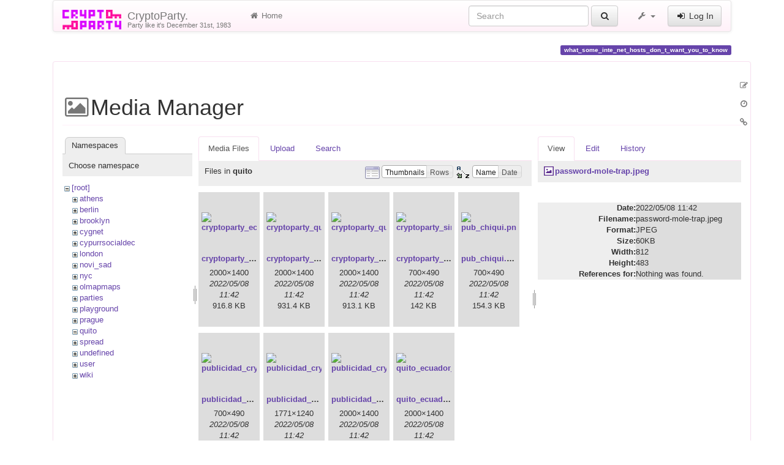

--- FILE ---
content_type: text/html; charset=utf-8
request_url: https://www.cryptoparty.in/what_some_inte_net_hosts_don_t_want_you_to_know?ns=quito&tab_files=files&do=media&tab_details=view&image=password-mole-trap.jpeg
body_size: 5977
content:
<!DOCTYPE html>
<html xmlns="http://www.w3.org/1999/xhtml" xml:lang="en"
  lang="en" dir="ltr" class="no-js">
<head>
  <meta charset="UTF-8" />
  <meta http-equiv="X-UA-Compatible" content="IE=edge" />
  <title>what_some_inte_net_hosts_don_t_want_you_to_know [CryptoParty.]</title>
  <script>(function(H){H.className=H.className.replace(/\bno-js\b/,'js')})(document.documentElement)</script>
  <meta name="viewport" content="width=device-width,initial-scale=1" />
  <link rel="shortcut icon" href="/_media/favicon.ico" />
<link rel="apple-touch-icon" href="/lib/tpl/cryptostrap3/images/apple-touch-icon.png" />
      <link type="text/css" rel="stylesheet" href="/lib/tpl/cryptostrap3/assets/cryptostrap/css/bootstrap.min.css" />
    <link type="text/css" rel="stylesheet" href="/lib/tpl/cryptostrap3/assets/cryptostrap/css/bootstrap-theme.min.css" />
    <link type="text/css" rel="stylesheet" href="/lib/tpl/cryptostrap3/assets/font-awesome/css/font-awesome.min.css" />
  <script type="text/javascript">/*<![CDATA[*/
    var TPL_CONFIG = {"tableFullWidth":1,"tableStyle":["striped","condensed","responsive","hover"]};
  /*!]]>*/</script>
  <meta name="generator" content="DokuWiki"/>
<meta name="robots" content="noindex,nofollow"/>
<link rel="search" type="application/opensearchdescription+xml" href="/lib/exe/opensearch.php" title="CryptoParty."/>
<link rel="start" href="/"/>
<link rel="contents" href="/what_some_inte_net_hosts_don_t_want_you_to_know?do=index" title="Sitemap"/>
<link rel="manifest" href="/lib/exe/manifest.php"/>
<link rel="alternate" type="application/rss+xml" title="Recent Changes" href="/feed.php"/>
<link rel="alternate" type="application/rss+xml" title="Current namespace" href="/feed.php?mode=list&amp;ns="/>
<link rel="alternate" type="text/html" title="Plain HTML" href="/_export/xhtml/what_some_inte_net_hosts_don_t_want_you_to_know"/>
<link rel="alternate" type="text/plain" title="Wiki Markup" href="/_export/raw/what_some_inte_net_hosts_don_t_want_you_to_know"/>
<link rel="stylesheet" href="/lib/exe/css.php?t=cryptostrap3&amp;tseed=3ee2c3a2a84d2d39806469605416d9c4"/>
<link type="text/css" rel="stylesheet" href="/lib/plugins/icons/assets/font-awesome/css/font-awesome.min.css"/>
<link type="text/css" rel="stylesheet" href="/lib/plugins/icons/assets/material-design-icons/css/materialdesignicons.min.css"/>
<!--[if gte IE 9]><!-->
<script >/*<![CDATA[*/var NS='';var JSINFO = {"plugins":{"edittable":{"default columnwidth":""},"vshare":{"youtube":"youtube\\.com\/.*[&?]v=([a-z0-9_\\-]+)","vimeo":"vimeo\\.com\\\/(\\d+)","slideshare":"slideshare.*id=(\\d+)","dailymotion":"dailymotion\\.com\/video\/([a-z0-9]+)","archiveorg":"archive\\.org\/(?:embed|details)\/([a-zA-Z0-9_\\-]+)","soundcloud":"soundcloud\\.com\/([\\w-]+\/[\\w-]+)","niconico":"nicovideo\\.jp\/watch\/(sm[0-9]+)","bitchute":"bitchute\\.com\\\/video\\\/([a-zA-Z0-9_\\-]+)","coub":"coub\\.com\\\/view\\\/([a-zA-Z0-9_\\-]+)","odysee":"odysee\\.com\/\\$\/(?:embed|download)\/([-%_?=\/a-zA-Z0-9]+)","youku":"v\\.youku\\.com\/v_show\/id_([0-9A-Za-z=]+)\\.html","bilibili":"bilibili\\.com\\\/video\\\/(BV[0-9A-Za-z]+)","msoffice":"(?:office\\.com.*[&?]videoid=([a-z0-9\\-]+))","msstream":"microsoftstream\\.com\\\/video\\\/([a-f0-9\\-]{36})"}},"tmplft_template":"cryptostrap3","tmplftacl":1,"tmplft_aclgen":1,"tmplft_sitetools":"","tmplft_pagetools":"","tmplft_ptools_xcl":"NONE","tmplft_mobile":"","tmplft_actions":"","tmplft_profile":"","tmplft_search":"","write":false,"disabled":[""],"lang":{"insert_before":"Insert before","insert_after":"Insert after","edit":"Edit","remove":"Remove","insert_col_left":"Insert column left","insert_col_right":"Insert column right","mark_row_as_header":"Switch this row to header row","mark_col_as_header":"Switch this column to header column","mark_cell_as_header":"Switch this cell to header cell","mark_row_as_cell":"Switch this row to normal cells row","mark_col_as_cell":"Switch this column to normal cells column","mark_cell_as_cell":"Switch this header cell to normal cell","show_merged_rows":"There are %d more megred cells. Click here to unmerge.","lock_notify":"This page is currently locked for editing by <span class=\"who\"><\/span>. You have to wait until this user finishes editing or the lock expires. Lock expires at: <span class=\"time_left\"><\/span>.","unlock_notify":"Lock expired. Refresh the page to be able modify table."},"id":"what_some_inte_net_hosts_don_t_want_you_to_know","namespace":"","ACT":"media","useHeadingNavigation":0,"useHeadingContent":0};
/*!]]>*/</script>
<script src="/lib/exe/jquery.php?tseed=f0349b609f9b91a485af8fd8ecd4aea4" defer="defer">/*<![CDATA[*/
/*!]]>*/</script>
<script src="/lib/exe/js.php?t=cryptostrap3&amp;tseed=3ee2c3a2a84d2d39806469605416d9c4" defer="defer">/*<![CDATA[*/
/*!]]>*/</script>
<script >/*<![CDATA[*/document.documentElement.className += ' olCSSsupported';
/*!]]>*/</script>
<!--<![endif]-->
  <script type="text/javascript" src="/lib/tpl/cryptostrap3/assets/bootstrap/js/bootstrap.min.js"></script>
  <style type="text/css">
    body { padding-top: 20px; }
    .toc-affix { z-index: 9999; top: 10px; right: 10px; }
  </style>
  <!-- HTML5 shim and Respond.js for IE8 support of HTML5 elements and media queries -->
  <!-- WARNING: Respond.js doesn't work if you view the page via file:// -->
  <!--[if lt IE 9]>
  <script type="text/javascript" src="https://oss.maxcdn.com/html5shiv/3.7.2/html5shiv.min.js"></script>
  <script type="text/javascript" src="https://oss.maxcdn.com/respond/1.4.2/respond.min.js"></script>
  <![endif]-->
</head>
<body class="page-on-panel">
  <!--[if IE 8 ]><div id="IE8"><![endif]-->
  <div id="dokuwiki__site" class="container">
    <div id="dokuwiki__top" class="site dokuwiki mode_media tpl_cryptostrap3  notFound  hasSidebar">

      
      <!-- header -->
      <div id="dokuwiki__header">
        <nav class="navbar  navbar-default" role="navigation">

  <div class="container-fluid">

    <div class="navbar-header">

      <button class="navbar-toggle" type="button" data-toggle="collapse" data-target=".navbar-collapse">
        <span class="icon-bar"></span>
        <span class="icon-bar"></span>
        <span class="icon-bar"></span>
      </button>

      <a href="/index"  accesskey="h" title="[H]" class="navbar-brand"><img src="/lib/tpl/cryptostrap3/images/logo.png" alt="CryptoParty." class="pull-left" id="dw__logo" height="32" style="margin-top:-5px" /> <span id="dw__title" style="margin-top:-5px">CryptoParty.<span id="dw__tagline">Party like it's December 31st, 1983</span></span></a>
    </div>

    <div class="collapse navbar-collapse">

      <ul class="nav navbar-nav" id="dw__navbar">
        <li>
  <a href="/index" ><i class="fa fa-fw fa-home"></i> Home</a></li>
      </ul>

      <div class="navbar-right">

                  <form action="/index" accept-charset="utf-8" class="navbar-form navbar-left search" id="dw__search" method="get" role="search"><div class="no"><div class="form-group"><input type="hidden" name="do" value="search" /><input id="qsearch__in" type="search" placeholder="Search" accesskey="f" name="id" class="edit form-control" title="[F]" /></div> <button type="submit" class="btn btn-default" title="Search"><i class="fa fa-fw fa-search"></i><span class="hidden-lg hidden-md hidden-sm"> Search</span></button><div id="qsearch__out" class="panel panel-default ajax_qsearch JSpopup"></div></div></form>        
        
<ul class="nav navbar-nav" id="dw__tools">


  <li class="dropdown">

    <a href="#" class="dropdown-toggle" data-toggle="dropdown" title="">
      <i class="fa fa-fw fa-wrench"></i> <span class="hidden-lg hidden-md hidden-sm">Tools</span> <span class="caret"></span>
    </a>

    <ul class="dropdown-menu tools" role="menu">
    
      <li class="dropdown-header">
        <i class="fa fa-fw fa-user"></i> User Tools      </li>
      <li><a href="/what_some_inte_net_hosts_don_t_want_you_to_know?do=admin"  class="action admin" rel="nofollow" title="Admin"><i class="fa fa-fw fa-cogs"></i> Admin</a></li>
            <li class="divider" role="separator"></li>
      
    
      <li class="dropdown-header">
        <i class="fa fa-fw fa-wrench"></i> Site Tools      </li>
      <li><a href="/what_some_inte_net_hosts_don_t_want_you_to_know?do=recent"  class="action recent" accesskey="r" rel="nofollow" title="Recent Changes [R]"><i class="fa fa-fw fa-list-alt"></i> Recent Changes</a></li><li class="active"><a href="/what_some_inte_net_hosts_don_t_want_you_to_know?do=media&amp;ns="  class="action media" rel="nofollow" title="Media Manager"><i class="fa fa-fw fa-picture-o"></i> Media Manager</a></li><li><a href="/what_some_inte_net_hosts_don_t_want_you_to_know?do=index"  class="action index" accesskey="x" rel="nofollow" title="Sitemap [X]"><i class="fa fa-fw fa-sitemap"></i> Sitemap</a></li>
            <li class="divider" role="separator"></li>
      
    
      <li class="dropdown-header">
        <i class="fa fa-fw fa-file"></i> Page Tools      </li>
      <li><a href="/what_some_inte_net_hosts_don_t_want_you_to_know?do="  class="action show" accesskey="v" rel="nofollow" title="Show page [V]"><i class="fa fa-fw fa-pencil-square-o"></i> Show page</a></li><li><a href="/what_some_inte_net_hosts_don_t_want_you_to_know?do=revisions"  class="action revs" accesskey="o" rel="nofollow" title="Old revisions [O]"><i class="fa fa-fw fa-clock-o"></i> Old revisions</a></li><li><a href="/what_some_inte_net_hosts_don_t_want_you_to_know?do=backlink"  class="action backlink" rel="nofollow" title="Backlinks"><i class="fa fa-fw fa-link"></i> Backlinks</a></li><li><a href="#dokuwiki__top"  class="action top" accesskey="t" rel="nofollow" title="Back to top [T]"><i class="fa fa-fw fa-chevron-up"></i> Back to top</a></li>
      
        </ul>
  </li>


</ul>


        <ul class="nav navbar-nav">

          
                    <li>
            <span class="dw__actions">
              <a href="/what_some_inte_net_hosts_don_t_want_you_to_know?do=login&amp;sectok="  class="action login" rel="nofollow" title="Log In"><i class="fa fa-fw fa-sign-in"></i> Log In</a>            </span>
          </li>
          
        </ul>

        
      </div>

    </div>
  </div>
</nav>

      </div>
      <!-- /header -->

            
      
      <p class="pageId text-right">
        <span class="label label-primary">what_some_inte_net_hosts_don_t_want_you_to_know</span>
      </p>

      <div id="dw__msgarea">
              </div>

      <main class="main row" role="main">

        
        <!-- ********** CONTENT ********** -->
        <article id="dokuwiki__content" class="container" >

          <div class="panel panel-default"> 
            <div class="page panel-body">

              
              <div class="pull-right hidden-print">
                <div class="toc-affix" data-spy="affix" data-offset-top="150">
                                  </div>
              </div>

              <!-- wikipage start -->
              <div id="mediamanager__page">
<h1>Media Manager</h1>
<div class="panel namespaces">
<h2>Namespaces</h2>
<div class="panelHeader">Choose namespace</div>
<div class="panelContent" id="media__tree">

<ul class="idx">
<li class="media level0 open"><img src="/lib/images/minus.gif" alt="−" /><div class="li"><a href="/what_some_inte_net_hosts_don_t_want_you_to_know?ns=&amp;tab_files=files&amp;do=media&amp;tab_details=view&amp;image=password-mole-trap.jpeg" class="idx_dir">[root]</a></div>
<ul class="idx">
<li class="media level1 closed"><img src="/lib/images/plus.gif" alt="+" /><div class="li"><a href="/what_some_inte_net_hosts_don_t_want_you_to_know?ns=athens&amp;tab_files=files&amp;do=media&amp;tab_details=view&amp;image=password-mole-trap.jpeg" class="idx_dir">athens</a></div></li>
<li class="media level1 closed"><img src="/lib/images/plus.gif" alt="+" /><div class="li"><a href="/what_some_inte_net_hosts_don_t_want_you_to_know?ns=berlin&amp;tab_files=files&amp;do=media&amp;tab_details=view&amp;image=password-mole-trap.jpeg" class="idx_dir">berlin</a></div></li>
<li class="media level1 closed"><img src="/lib/images/plus.gif" alt="+" /><div class="li"><a href="/what_some_inte_net_hosts_don_t_want_you_to_know?ns=brooklyn&amp;tab_files=files&amp;do=media&amp;tab_details=view&amp;image=password-mole-trap.jpeg" class="idx_dir">brooklyn</a></div></li>
<li class="media level1 closed"><img src="/lib/images/plus.gif" alt="+" /><div class="li"><a href="/what_some_inte_net_hosts_don_t_want_you_to_know?ns=cygnet&amp;tab_files=files&amp;do=media&amp;tab_details=view&amp;image=password-mole-trap.jpeg" class="idx_dir">cygnet</a></div></li>
<li class="media level1 closed"><img src="/lib/images/plus.gif" alt="+" /><div class="li"><a href="/what_some_inte_net_hosts_don_t_want_you_to_know?ns=cypurrsocialdec&amp;tab_files=files&amp;do=media&amp;tab_details=view&amp;image=password-mole-trap.jpeg" class="idx_dir">cypurrsocialdec</a></div></li>
<li class="media level1 closed"><img src="/lib/images/plus.gif" alt="+" /><div class="li"><a href="/what_some_inte_net_hosts_don_t_want_you_to_know?ns=london&amp;tab_files=files&amp;do=media&amp;tab_details=view&amp;image=password-mole-trap.jpeg" class="idx_dir">london</a></div></li>
<li class="media level1 closed"><img src="/lib/images/plus.gif" alt="+" /><div class="li"><a href="/what_some_inte_net_hosts_don_t_want_you_to_know?ns=novi_sad&amp;tab_files=files&amp;do=media&amp;tab_details=view&amp;image=password-mole-trap.jpeg" class="idx_dir">novi_sad</a></div></li>
<li class="media level1 closed"><img src="/lib/images/plus.gif" alt="+" /><div class="li"><a href="/what_some_inte_net_hosts_don_t_want_you_to_know?ns=nyc&amp;tab_files=files&amp;do=media&amp;tab_details=view&amp;image=password-mole-trap.jpeg" class="idx_dir">nyc</a></div></li>
<li class="media level1 closed"><img src="/lib/images/plus.gif" alt="+" /><div class="li"><a href="/what_some_inte_net_hosts_don_t_want_you_to_know?ns=olmapmaps&amp;tab_files=files&amp;do=media&amp;tab_details=view&amp;image=password-mole-trap.jpeg" class="idx_dir">olmapmaps</a></div></li>
<li class="media level1 closed"><img src="/lib/images/plus.gif" alt="+" /><div class="li"><a href="/what_some_inte_net_hosts_don_t_want_you_to_know?ns=parties&amp;tab_files=files&amp;do=media&amp;tab_details=view&amp;image=password-mole-trap.jpeg" class="idx_dir">parties</a></div></li>
<li class="media level1 closed"><img src="/lib/images/plus.gif" alt="+" /><div class="li"><a href="/what_some_inte_net_hosts_don_t_want_you_to_know?ns=playground&amp;tab_files=files&amp;do=media&amp;tab_details=view&amp;image=password-mole-trap.jpeg" class="idx_dir">playground</a></div></li>
<li class="media level1 closed"><img src="/lib/images/plus.gif" alt="+" /><div class="li"><a href="/what_some_inte_net_hosts_don_t_want_you_to_know?ns=prague&amp;tab_files=files&amp;do=media&amp;tab_details=view&amp;image=password-mole-trap.jpeg" class="idx_dir">prague</a></div></li>
<li class="media level1 open"><img src="/lib/images/minus.gif" alt="−" /><div class="li"><a href="/what_some_inte_net_hosts_don_t_want_you_to_know?ns=quito&amp;tab_files=files&amp;do=media&amp;tab_details=view&amp;image=password-mole-trap.jpeg" class="idx_dir">quito</a></div></li>
<li class="media level1 closed"><img src="/lib/images/plus.gif" alt="+" /><div class="li"><a href="/what_some_inte_net_hosts_don_t_want_you_to_know?ns=spread&amp;tab_files=files&amp;do=media&amp;tab_details=view&amp;image=password-mole-trap.jpeg" class="idx_dir">spread</a></div></li>
<li class="media level1 closed"><img src="/lib/images/plus.gif" alt="+" /><div class="li"><a href="/what_some_inte_net_hosts_don_t_want_you_to_know?ns=undefined&amp;tab_files=files&amp;do=media&amp;tab_details=view&amp;image=password-mole-trap.jpeg" class="idx_dir">undefined</a></div></li>
<li class="media level1 closed"><img src="/lib/images/plus.gif" alt="+" /><div class="li"><a href="/what_some_inte_net_hosts_don_t_want_you_to_know?ns=user&amp;tab_files=files&amp;do=media&amp;tab_details=view&amp;image=password-mole-trap.jpeg" class="idx_dir">user</a></div></li>
<li class="media level1 closed"><img src="/lib/images/plus.gif" alt="+" /><div class="li"><a href="/what_some_inte_net_hosts_don_t_want_you_to_know?ns=wiki&amp;tab_files=files&amp;do=media&amp;tab_details=view&amp;image=password-mole-trap.jpeg" class="idx_dir">wiki</a></div></li>
</ul></li>
</ul>
</div>
</div>
<div class="panel filelist">
<h2 class="a11y">Media Files</h2>
<ul class="tabs">
<li><strong>Media Files</strong></li>
<li><a href="/what_some_inte_net_hosts_don_t_want_you_to_know?tab_files=upload&amp;do=media&amp;tab_details=view&amp;image=password-mole-trap.jpeg&amp;ns=quito">Upload</a></li>
<li><a href="/what_some_inte_net_hosts_don_t_want_you_to_know?tab_files=search&amp;do=media&amp;tab_details=view&amp;image=password-mole-trap.jpeg&amp;ns=quito">Search</a></li>
</ul>
<div class="panelHeader">
<h3>Files in <strong>quito</strong></h3>
<form method="get" action="/what_some_inte_net_hosts_don_t_want_you_to_know" class="options doku_form" accept-charset="utf-8"><input type="hidden" name="sectok" value="" /><input type="hidden" name="do" value="media" /><input type="hidden" name="tab_files" value="files" /><input type="hidden" name="tab_details" value="view" /><input type="hidden" name="image" value="password-mole-trap.jpeg" /><input type="hidden" name="ns" value="quito" /><div class="no"><ul>
<li class="listType"><label for="listType__thumbs" class="thumbs">
<input name="list_dwmedia" type="radio" value="thumbs" id="listType__thumbs" class="thumbs" checked="checked" />
<span>Thumbnails</span>
</label><label for="listType__rows" class="rows">
<input name="list_dwmedia" type="radio" value="rows" id="listType__rows" class="rows" />
<span>Rows</span>
</label></li>
<li class="sortBy"><label for="sortBy__name" class="name">
<input name="sort_dwmedia" type="radio" value="name" id="sortBy__name" class="name" checked="checked" />
<span>Name</span>
</label><label for="sortBy__date" class="date">
<input name="sort_dwmedia" type="radio" value="date" id="sortBy__date" class="date" />
<span>Date</span>
</label></li>
<li><button value="1" type="submit">Apply</button></li>
</ul>
</div></form></div>
<div class="panelContent">
<ul class="thumbs"><li><dl title="cryptoparty_ecuador_.png"><dt><a id="l_:quito:cryptoparty_ecuador_.png" class="image thumb" href="/what_some_inte_net_hosts_don_t_want_you_to_know?image=quito%3Acryptoparty_ecuador_.png&amp;ns=quito&amp;tab_details=view&amp;do=media&amp;tab_files=files"><img src="/_media/quito/cryptoparty_ecuador_.png?w=90&amp;h=90&amp;tok=ed3175" alt="cryptoparty_ecuador_.png" loading="lazy" width="90" height="90" /></a></dt><dd class="name"><a href="/what_some_inte_net_hosts_don_t_want_you_to_know?image=quito%3Acryptoparty_ecuador_.png&amp;ns=quito&amp;tab_details=view&amp;do=media&amp;tab_files=files" id="h_:quito:cryptoparty_ecuador_.png">cryptoparty_ecuador_.png</a></dd><dd class="size">2000&#215;1400</dd><dd class="date">2022/05/08 11:42</dd><dd class="filesize">916.8 KB</dd></dl></li><li><dl title="cryptoparty_quito_ecuador.png"><dt><a id="l_:quito:cryptoparty_quito_ecuador.png" class="image thumb" href="/what_some_inte_net_hosts_don_t_want_you_to_know?image=quito%3Acryptoparty_quito_ecuador.png&amp;ns=quito&amp;tab_details=view&amp;do=media&amp;tab_files=files"><img src="/_media/quito/cryptoparty_quito_ecuador.png?w=90&amp;h=90&amp;tok=669d27" alt="cryptoparty_quito_ecuador.png" loading="lazy" width="90" height="90" /></a></dt><dd class="name"><a href="/what_some_inte_net_hosts_don_t_want_you_to_know?image=quito%3Acryptoparty_quito_ecuador.png&amp;ns=quito&amp;tab_details=view&amp;do=media&amp;tab_files=files" id="h_:quito:cryptoparty_quito_ecuador.png">cryptoparty_quito_ecuador.png</a></dd><dd class="size">2000&#215;1400</dd><dd class="date">2022/05/08 11:42</dd><dd class="filesize">931.4 KB</dd></dl></li><li><dl title="cryptoparty_quito.png"><dt><a id="l_:quito:cryptoparty_quito.png" class="image thumb" href="/what_some_inte_net_hosts_don_t_want_you_to_know?image=quito%3Acryptoparty_quito.png&amp;ns=quito&amp;tab_details=view&amp;do=media&amp;tab_files=files"><img src="/_media/quito/cryptoparty_quito.png?w=90&amp;h=90&amp;tok=ae4f8d" alt="cryptoparty_quito.png" loading="lazy" width="90" height="90" /></a></dt><dd class="name"><a href="/what_some_inte_net_hosts_don_t_want_you_to_know?image=quito%3Acryptoparty_quito.png&amp;ns=quito&amp;tab_details=view&amp;do=media&amp;tab_files=files" id="h_:quito:cryptoparty_quito.png">cryptoparty_quito.png</a></dd><dd class="size">2000&#215;1400</dd><dd class="date">2022/05/08 11:42</dd><dd class="filesize">913.1 KB</dd></dl></li><li><dl title="cryptoparty_sin_sponsors.png"><dt><a id="l_:quito:cryptoparty_sin_sponsors.png" class="image thumb" href="/what_some_inte_net_hosts_don_t_want_you_to_know?image=quito%3Acryptoparty_sin_sponsors.png&amp;ns=quito&amp;tab_details=view&amp;do=media&amp;tab_files=files"><img src="/_media/quito/cryptoparty_sin_sponsors.png?w=90&amp;h=90&amp;tok=e824cd" alt="cryptoparty_sin_sponsors.png" loading="lazy" width="90" height="90" /></a></dt><dd class="name"><a href="/what_some_inte_net_hosts_don_t_want_you_to_know?image=quito%3Acryptoparty_sin_sponsors.png&amp;ns=quito&amp;tab_details=view&amp;do=media&amp;tab_files=files" id="h_:quito:cryptoparty_sin_sponsors.png">cryptoparty_sin_sponsors.png</a></dd><dd class="size">700&#215;490</dd><dd class="date">2022/05/08 11:42</dd><dd class="filesize">142 KB</dd></dl></li><li><dl title="pub_chiqui.png"><dt><a id="l_:quito:pub_chiqui.png" class="image thumb" href="/what_some_inte_net_hosts_don_t_want_you_to_know?image=quito%3Apub_chiqui.png&amp;ns=quito&amp;tab_details=view&amp;do=media&amp;tab_files=files"><img src="/_media/quito/pub_chiqui.png?w=90&amp;h=90&amp;tok=7dc680" alt="pub_chiqui.png" loading="lazy" width="90" height="90" /></a></dt><dd class="name"><a href="/what_some_inte_net_hosts_don_t_want_you_to_know?image=quito%3Apub_chiqui.png&amp;ns=quito&amp;tab_details=view&amp;do=media&amp;tab_files=files" id="h_:quito:pub_chiqui.png">pub_chiqui.png</a></dd><dd class="size">700&#215;490</dd><dd class="date">2022/05/08 11:42</dd><dd class="filesize">154.3 KB</dd></dl></li><li><dl title="publicidad_cryptoparty_chiqui.jpg"><dt><a id="l_:quito:publicidad_cryptoparty_chiqui.jpg" class="image thumb" href="/what_some_inte_net_hosts_don_t_want_you_to_know?image=quito%3Apublicidad_cryptoparty_chiqui.jpg&amp;ns=quito&amp;tab_details=view&amp;do=media&amp;tab_files=files"><img src="/_media/quito/publicidad_cryptoparty_chiqui.jpg?w=90&amp;h=90&amp;tok=c77516" alt="publicidad_cryptoparty_chiqui.jpg" loading="lazy" width="90" height="90" /></a></dt><dd class="name"><a href="/what_some_inte_net_hosts_don_t_want_you_to_know?image=quito%3Apublicidad_cryptoparty_chiqui.jpg&amp;ns=quito&amp;tab_details=view&amp;do=media&amp;tab_files=files" id="h_:quito:publicidad_cryptoparty_chiqui.jpg">publicidad_cryptoparty_chiqui.jpg</a></dd><dd class="size">700&#215;490</dd><dd class="date">2022/05/08 11:42</dd><dd class="filesize">114.4 KB</dd></dl></li><li><dl title="publicidad_cryptoparty_jpeg.jpg"><dt><a id="l_:quito:publicidad_cryptoparty_jpeg.jpg" class="image thumb" href="/what_some_inte_net_hosts_don_t_want_you_to_know?image=quito%3Apublicidad_cryptoparty_jpeg.jpg&amp;ns=quito&amp;tab_details=view&amp;do=media&amp;tab_files=files"><img src="/_media/quito/publicidad_cryptoparty_jpeg.jpg?w=90&amp;h=90&amp;tok=848a99" alt="publicidad_cryptoparty_jpeg.jpg" loading="lazy" width="90" height="90" /></a></dt><dd class="name"><a href="/what_some_inte_net_hosts_don_t_want_you_to_know?image=quito%3Apublicidad_cryptoparty_jpeg.jpg&amp;ns=quito&amp;tab_details=view&amp;do=media&amp;tab_files=files" id="h_:quito:publicidad_cryptoparty_jpeg.jpg">publicidad_cryptoparty_jpeg.jpg</a></dd><dd class="size">1771&#215;1240</dd><dd class="date">2022/05/08 11:42</dd><dd class="filesize">188 KB</dd></dl></li><li><dl title="publicidad_cryptoparty_sin_sponsors.png"><dt><a id="l_:quito:publicidad_cryptoparty_sin_sponsors.png" class="image thumb" href="/what_some_inte_net_hosts_don_t_want_you_to_know?image=quito%3Apublicidad_cryptoparty_sin_sponsors.png&amp;ns=quito&amp;tab_details=view&amp;do=media&amp;tab_files=files"><img src="/_media/quito/publicidad_cryptoparty_sin_sponsors.png?w=90&amp;h=90&amp;tok=b21c89" alt="publicidad_cryptoparty_sin_sponsors.png" loading="lazy" width="90" height="90" /></a></dt><dd class="name"><a href="/what_some_inte_net_hosts_don_t_want_you_to_know?image=quito%3Apublicidad_cryptoparty_sin_sponsors.png&amp;ns=quito&amp;tab_details=view&amp;do=media&amp;tab_files=files" id="h_:quito:publicidad_cryptoparty_sin_sponsors.png">publicidad_cryptoparty_sin_sponsors.png</a></dd><dd class="size">2000&#215;1400</dd><dd class="date">2022/05/08 11:42</dd><dd class="filesize">829.9 KB</dd></dl></li><li><dl title="quito_ecuador_cryptoparty.png"><dt><a id="l_:quito:quito_ecuador_cryptoparty.png" class="image thumb" href="/what_some_inte_net_hosts_don_t_want_you_to_know?image=quito%3Aquito_ecuador_cryptoparty.png&amp;ns=quito&amp;tab_details=view&amp;do=media&amp;tab_files=files"><img src="/_media/quito/quito_ecuador_cryptoparty.png?w=90&amp;h=90&amp;tok=7c1321" alt="quito_ecuador_cryptoparty.png" loading="lazy" width="90" height="90" /></a></dt><dd class="name"><a href="/what_some_inte_net_hosts_don_t_want_you_to_know?image=quito%3Aquito_ecuador_cryptoparty.png&amp;ns=quito&amp;tab_details=view&amp;do=media&amp;tab_files=files" id="h_:quito:quito_ecuador_cryptoparty.png">quito_ecuador_cryptoparty.png</a></dd><dd class="size">2000&#215;1400</dd><dd class="date">2022/05/08 11:42</dd><dd class="filesize">896.3 KB</dd></dl></li></ul>
</div>
</div>
<div class="panel file">
<h2 class="a11y">File</h2>
<ul class="tabs">
<li><strong>View</strong></li>
<li><a href="/what_some_inte_net_hosts_don_t_want_you_to_know?tab_details=edit&amp;do=media&amp;tab_files=files&amp;image=password-mole-trap.jpeg&amp;ns=quito">Edit</a></li>
<li><a href="/what_some_inte_net_hosts_don_t_want_you_to_know?tab_details=history&amp;do=media&amp;tab_files=files&amp;image=password-mole-trap.jpeg&amp;ns=quito">History</a></li>
</ul>
<div class="panelHeader"><h3><strong><a href="/_media/password-mole-trap.jpeg" class="select mediafile mf_jpeg" title="View original file">password-mole-trap.jpeg</a></strong></h3></div>
<div class="panelContent">
<div class="image"><a href="/_media/password-mole-trap.jpeg?t=1652002937&amp;w=500&amp;h=297&amp;tok=d63894" target="_blank" title="View original file"><img src="/_media/password-mole-trap.jpeg?t=1652002937&amp;w=500&amp;h=297&amp;tok=d63894" alt="" style="max-width: 500px;" /></a></div><ul class="actions"></ul><dl>
<dt>Date:</dt><dd>2022/05/08 11:42</dd>
<dt>Filename:</dt><dd>password-mole-trap.jpeg</dd>
<dt>Format:</dt><dd>JPEG</dd>
<dt>Size:</dt><dd>60KB</dd>
<dt>Width:</dt><dd>812</dd>
<dt>Height:</dt><dd>483</dd>
</dl>
<dl>
<dt>References for:</dt><dd>Nothing was found.</dd></dl>
</div>
</div>
</div>

              <!-- wikipage stop -->

              
            </div>
          </div>

        </article>

        
        <div id="dw__pagetools" class="hidden-print">
  <div class="tools">
    <ul class="nav nav-stacked nav-pills">
      <li><a href="/what_some_inte_net_hosts_don_t_want_you_to_know?do="  class="action text-muted show" accesskey="v" rel="nofollow" title="Show page [V]"><i class="fa fa-fw fa-pencil-square-o"></i><span class="sr-only"> Show page</span></a></li><li><a href="/what_some_inte_net_hosts_don_t_want_you_to_know?do=revisions"  class="action text-muted revs" accesskey="o" rel="nofollow" title="Old revisions [O]"><i class="fa fa-fw fa-clock-o"></i><span class="sr-only"> Old revisions</span></a></li><li><a href="/what_some_inte_net_hosts_don_t_want_you_to_know?do=backlink"  class="action text-muted backlink" rel="nofollow" title="Backlinks"><i class="fa fa-fw fa-link"></i><span class="sr-only"> Backlinks</span></a></li>    </ul>
  </div>
</div>

      </main>

      <footer id="dokuwiki__footer" class="small">

        <a href="javascript:void(0)" class="back-to-top hidden-print btn btn-default btn-sm" title="skip to content" id="back-to-top" accesskey="t"><i class="fa fa-chevron-up"></i></a>

        <div class="text-right">

          <span class="docInfo">
                      </span>

        </div>

                
      </footer>

      
    </div><!-- /site -->

    <img src="/lib/exe/taskrunner.php?id=what_some_inte_net_hosts_don_t_want_you_to_know&amp;1768902815" width="2" height="1" alt="" />
    <div id="screen__mode">      <span class="visible-xs"></span>
      <span class="visible-sm"></span>
      <span class="visible-md"></span>
      <span class="visible-lg"></span>
    </div>

  </div>
  <!--[if lte IE 8 ]></div><![endif]-->

</body>
</html>
